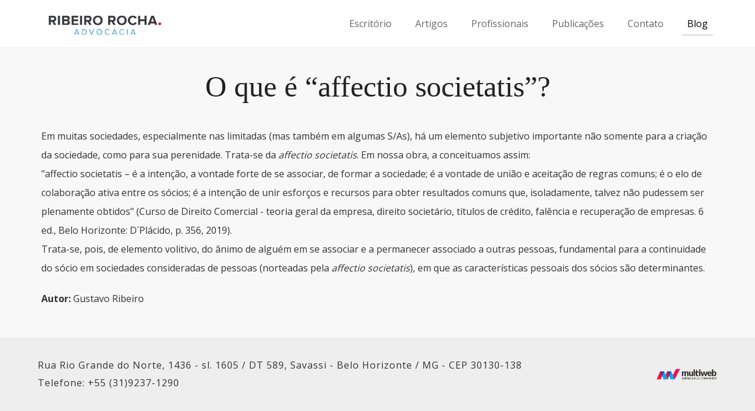

--- FILE ---
content_type: text/html; charset=UTF-8
request_url: https://ribeirorocha.com.br/post/a-importancia-da-affectio-societatis/
body_size: 3558
content:
<!DOCTYPE html>
<html lang="pt-BR">
<head>
	<meta charset="UTF-8">
	<meta http-equiv="X-UA-Compatible" content="IE=edge">
	<meta name="viewport" content="width=device-width, initial-scale=1">
	<link rel="icon" type="text/css" href="https://ribeirorocha.com.br/wp-content/themes/ribeirorocha/favicon.png">
	<link rel="stylesheet" type="text/css" href="https://ribeirorocha.com.br/wp-content/themes/ribeirorocha/assets/css/reset.css">
	<link rel="stylesheet" type="text/css" href="https://ribeirorocha.com.br/wp-content/themes/ribeirorocha/style.css">
	<link rel="stylesheet" type="text/css" href="https://ribeirorocha.com.br/wp-content/themes/ribeirorocha/assets/css/media.css">
	<link rel="stylesheet" type="text/css" href="https://fonts.googleapis.com/css?family=Open+Sans:300,400,600,700,800">
	<script type="text/javascript" src="https://code.jquery.com/jquery-2.1.3.min.js"></script>
	<script type="text/javascript" src="https://ribeirorocha.com.br/wp-content/themes/ribeirorocha/assets/js/functions.js"></script>
	<script type="text/javascript" src="https://ribeirorocha.com.br/wp-content/themes/ribeirorocha/assets/js/slider.js"></script>
	<title>O que é &#8220;affectio societatis&#8221;? – Ribeiro Rocha Advocacia</title>
	
	<!-- This site is optimized with the Yoast SEO plugin v15.8 - https://yoast.com/wordpress/plugins/seo/ -->
	<meta name="robots" content="index, follow, max-snippet:-1, max-image-preview:large, max-video-preview:-1" />
	<link rel="canonical" href="https://ribeirorocha.com.br/post/a-importancia-da-affectio-societatis/" />
	<meta property="og:locale" content="pt_BR" />
	<meta property="og:type" content="article" />
	<meta property="og:title" content="O que é &quot;affectio societatis&quot;? - Ribeiro Rocha Advocacia" />
	<meta property="og:description" content="Em muitas sociedades, especialmente nas limitadas (mas também em algumas S/As), há um elemento subjetivo importante não somente para a criação da sociedade, como para sua perenidade. Trata-se da affectio societatis. Em nossa obra, a conceituamos assim: &#8220;affectio societatis – é a intenção, a vontade forte de se associar, de formar a sociedade; é a [&hellip;]" />
	<meta property="og:url" content="https://ribeirorocha.com.br/post/a-importancia-da-affectio-societatis/" />
	<meta property="og:site_name" content="Ribeiro Rocha Advocacia" />
	<meta property="article:published_time" content="2019-04-23T09:59:20+00:00" />
	<meta property="article:modified_time" content="2019-04-23T10:01:02+00:00" />
	<meta property="og:image" content="https://ribeirorocha.com.br/wp-content/uploads/affectio-societatis-advocacia-bh.jpeg" />
	<meta property="og:image:width" content="500" />
	<meta property="og:image:height" content="333" />
	<meta name="twitter:card" content="summary_large_image" />
	<meta name="twitter:label1" content="Written by">
	<meta name="twitter:data1" content="Gustavo Ribeiro">
	<meta name="twitter:label2" content="Est. reading time">
	<meta name="twitter:data2" content="1 minuto">
	<script type="application/ld+json" class="yoast-schema-graph">{"@context":"https://schema.org","@graph":[{"@type":"WebSite","@id":"https://ribeirorocha.com.br/#website","url":"https://ribeirorocha.com.br/","name":"Ribeiro Rocha Advocacia","description":"A Ribeiro Rocha Advocacia iniciou seus trabalhos em 2008, pautando-se pela proposta do Prof. Gustavo Ribeiro Rocha de prezar pela dinamicidade e por um atendimento individualizado, enriquecida pela experi\u00eancia do Prof. Jos\u00e9 Maria Rocha Filho, que 25 anos antes havia iniciado sua carreira na advocacia em Belo Horizonte/MG. Assim, aliou-se, perfeitamente, conhecimento, experi\u00eancia e modernidade, a fim de implementar a nova advocacia, voltada \u00e0s necessidades de cada cliente, na atual conjuntura econ\u00f4mica e social.","potentialAction":[{"@type":"SearchAction","target":"https://ribeirorocha.com.br/?s={search_term_string}","query-input":"required name=search_term_string"}],"inLanguage":"pt-BR"},{"@type":"ImageObject","@id":"https://ribeirorocha.com.br/post/a-importancia-da-affectio-societatis/#primaryimage","inLanguage":"pt-BR","url":"https://ribeirorocha.com.br/wp-content/uploads/affectio-societatis-advocacia-bh.jpeg","width":500,"height":333,"caption":"affectio-societatis-advocacia-bh"},{"@type":"WebPage","@id":"https://ribeirorocha.com.br/post/a-importancia-da-affectio-societatis/#webpage","url":"https://ribeirorocha.com.br/post/a-importancia-da-affectio-societatis/","name":"O que \u00e9 \"affectio societatis\"? - Ribeiro Rocha Advocacia","isPartOf":{"@id":"https://ribeirorocha.com.br/#website"},"primaryImageOfPage":{"@id":"https://ribeirorocha.com.br/post/a-importancia-da-affectio-societatis/#primaryimage"},"datePublished":"2019-04-23T09:59:20+00:00","dateModified":"2019-04-23T10:01:02+00:00","author":{"@id":"https://ribeirorocha.com.br/#/schema/person/5dfd16fd8add8d1379d76fe650e5138b"},"breadcrumb":{"@id":"https://ribeirorocha.com.br/post/a-importancia-da-affectio-societatis/#breadcrumb"},"inLanguage":"pt-BR","potentialAction":[{"@type":"ReadAction","target":["https://ribeirorocha.com.br/post/a-importancia-da-affectio-societatis/"]}]},{"@type":"BreadcrumbList","@id":"https://ribeirorocha.com.br/post/a-importancia-da-affectio-societatis/#breadcrumb","itemListElement":[{"@type":"ListItem","position":1,"item":{"@type":"WebPage","@id":"https://ribeirorocha.com.br/","url":"https://ribeirorocha.com.br/","name":"In\u00edcio"}},{"@type":"ListItem","position":2,"item":{"@type":"WebPage","@id":"https://ribeirorocha.com.br/post/a-importancia-da-affectio-societatis/","url":"https://ribeirorocha.com.br/post/a-importancia-da-affectio-societatis/","name":"O que \u00e9 &#8220;affectio societatis&#8221;?"}}]},{"@type":"Person","@id":"https://ribeirorocha.com.br/#/schema/person/5dfd16fd8add8d1379d76fe650e5138b","name":"Gustavo Ribeiro","sameAs":["https://ribeirorocha.com.br"]}]}</script>
	<!-- / Yoast SEO plugin. -->


<link rel='dns-prefetch' href='//s.w.org' />
<link rel="alternate" type="application/rss+xml" title="Feed de comentários para Ribeiro Rocha Advocacia &raquo; O que é &#8220;affectio societatis&#8221;?" href="https://ribeirorocha.com.br/post/a-importancia-da-affectio-societatis/feed/" />
<link rel='shortlink' href='https://ribeirorocha.com.br/?p=182' />
<link rel="alternate" type="application/json+oembed" href="https://ribeirorocha.com.br/wp-json/oembed/1.0/embed?url=https%3A%2F%2Fribeirorocha.com.br%2Fpost%2Fa-importancia-da-affectio-societatis%2F" />
<link rel="alternate" type="text/xml+oembed" href="https://ribeirorocha.com.br/wp-json/oembed/1.0/embed?url=https%3A%2F%2Fribeirorocha.com.br%2Fpost%2Fa-importancia-da-affectio-societatis%2F&#038;format=xml" />
    <!-- Global site tag (gtag.js) - Google Analytics -->
<script async src="https://www.googletagmanager.com/gtag/js?id=UA-6898445-1"></script>
<script>
  window.dataLayer = window.dataLayer || [];
  function gtag(){dataLayer.push(arguments);}
  gtag('js', new Date());

  gtag('config', 'UA-6898445-1');
</script>

</head>
<body data-rsssl=1>
	<div class="load_page">
		<div class="load_css">
			<div></div>
			<div></div>
			<div></div>
			<div></div>
		</div>
	</div>
	<div class="header">
		<div class="content">
			<div class="logo">
				<a href="https://ribeirorocha.com.br">
					<img src="https://ribeirorocha.com.br/wp-content/themes/ribeirorocha/assets/img/logo.gif">
				</a>
			</div>
			<script>
				$(document).ready(function() {
					$(window).load(function() {
						$('.load_page').fadeOut();
					});
					var url = location.href;
					if (url.indexOf('profissional') != -1) {
						$(".menu a[href$='profissionais/']").addClass('current');
					} else if (url.indexOf('profissionais') != -1) {
						$(".menu a[href$='profissionais/']").addClass('current');
					} else if (url.indexOf('artigo') != -1) {
						$(".menu a[href$='artigos/']").addClass('current');
					} else if (url.indexOf('artigo') != -1) {
						$(".menu a[href$='artigo/']").addClass('current');
					} else if (url.indexOf('post') != -1) {
						$(".menu a[href$='blog/']").addClass('current');
					} else if (url.indexOf('blog') != -1) {
						$(".menu a[href$='blog/']").addClass('current');
					} else if (url.indexOf('category') != -1) {
						$(".menu a[href$='blog/']").addClass('current');
					} else if (url.indexOf('contato') != -1) {
						$(".menu a[href$='contato/']").addClass('current');
					} else if (url.indexOf('publicacoes') != -1) {
						$(".menu a[href$='publicacoes/']").addClass('current');
					} else {
						$(".menu li:first-child a").addClass('current');
					}
				});
			</script>
			<div class="menu">
				<li id="menu-item-157" class="menu-item menu-item-type-custom menu-item-object-custom menu-item-home menu-item-157"><a href="https://ribeirorocha.com.br/">Escritório</a></li>
<li id="menu-item-160" class="menu-item menu-item-type-post_type menu-item-object-page menu-item-160"><a href="https://ribeirorocha.com.br/artigos/">Artigos</a></li>
<li id="menu-item-164" class="menu-item menu-item-type-post_type menu-item-object-page menu-item-164"><a href="https://ribeirorocha.com.br/profissionais/">Profissionais</a></li>
<li id="menu-item-165" class="menu-item menu-item-type-post_type menu-item-object-page menu-item-165"><a href="https://ribeirorocha.com.br/publicacoes/">Publicações</a></li>
<li id="menu-item-163" class="menu-item menu-item-type-post_type menu-item-object-page menu-item-163"><a href="https://ribeirorocha.com.br/contato/">Contato</a></li>
<li id="menu-item-161" class="menu-item menu-item-type-post_type menu-item-object-page menu-item-161"><a href="https://ribeirorocha.com.br/blog/">Blog</a></li>
			</div>
			<div class="menu_list">
				<li></li>
				<li></li>
				<li></li>
			</div>
		</div>
	</div>
	<div class="list_open">
		<a href="https://ribeirorocha.com.br/">Escritório</a>
<a href="https://ribeirorocha.com.br/artigos/">Artigos</a>
<a href="https://ribeirorocha.com.br/profissionais/">Profissionais</a>
<a href="https://ribeirorocha.com.br/publicacoes/">Publicações</a>
<a href="https://ribeirorocha.com.br/contato/">Contato</a>
<a href="https://ribeirorocha.com.br/blog/">Blog</a>
	</div>
	<div class="site">		<div class="single_article">
		<h1>O que é &#8220;affectio societatis&#8221;?</h1>
		<div class="post_content">
			Em muitas sociedades, especialmente nas limitadas (mas também em algumas S/As), há um elemento subjetivo importante não somente para a criação da sociedade, como para sua perenidade. Trata-se da <em>affectio societatis</em>. Em nossa obra, a conceituamos assim:
<p style="text-align: left;">"affectio societatis – é a intenção, a vontade forte de se associar, de formar a sociedade; é a vontade de união e aceitação de regras comuns; é o elo de colaboração ativa entre os sócios; é a intenção de unir esforços e recursos
para obter resultados comuns que, isoladamente, talvez não pudessem ser plenamente obtidos" (Curso de Direito Comercial - teoria geral da empresa, direito societário, títulos de crédito, falência e recuperação de empresas. 6 ed., Belo Horizonte: D´Plácido, p. 356, 2019).</p>
Trata-se, pois, de elemento volitivo, do ânimo de alguém em se associar e a permanecer associado a outras pessoas, fundamental para a continuidade do sócio em sociedades consideradas de pessoas (norteadas pela <em>affectio societatis</em>), em que as características pessoais dos sócios são determinantes.			<div class="author_artc">
				<b>Autor: </b>
				Gustavo Ribeiro			</div>
		</div>
	</div>
	<div class="footer">
		<div class="footer_top">
			<div class="footer_center">
				<div class="footer_left">
					<p>Rua Rio Grande do Norte, 1436 -  sl. 1605 / DT 589, Savassi - Belo Horizonte / MG - CEP 30130-138</p>
					<p>Telefone: +55 (31)9237-1290</p>
				</div>
				<div class="footer_right">
					<a href="//www.multiwebdigital.com.br" target="_Blank">
						<img src="https://ribeirorocha.com.br/wp-content/themes/ribeirorocha/assets/img/logo-multiweb.png">
					</a>
				</div>
			</div>
		</div>
		<div class="footer_bottom">
			<div class="footer_center">
				<b>© 2019 Ribeiro Rocha Advocacia. Todos os direitos reservados.</b>
				<div class="up_site">
					<svg xmlns="http://www.w3.org/2000/svg" viewBox="0 0 448 512">
						<path fill="currentColor" d="M240.971 130.524l194.343 194.343c9.373 9.373 9.373 24.569 0 33.941l-22.667 22.667c-9.357 9.357-24.522 9.375-33.901.04L224 227.495 69.255 381.516c-9.379 9.335-24.544 9.317-33.901-.04l-22.667-22.667c-9.373-9.373-9.373-24.569 0-33.941L207.03 130.525c9.372-9.373 24.568-9.373 33.941-.001z"></path>
					</svg>
				</div>
			</div>
		</div>
	</div>
	</div>
	<script type='text/javascript' src='https://ribeirorocha.com.br/wp-includes/js/wp-embed.min.js?ver=c1b1ae822ad5fd08be94aa0908975cdf' id='wp-embed-js'></script>
</body>
</html>

--- FILE ---
content_type: text/css
request_url: https://ribeirorocha.com.br/wp-content/themes/ribeirorocha/assets/css/reset.css
body_size: 45
content:
a,b,body,button,div,form,h1,h2,h3,h4,h5,h6,html,iframe,img,input,li,p,span,textarea,ul{border:0;margin:0;padding:0;outline:0}*{box-sizing:border-box;-ms-box-sizing:border-box;-moz-box-sizing:border-box;-webkit-box-sizing:border-box}li,ul{list-style:none}a{color:#000;text-decoration:none}

--- FILE ---
content_type: text/css
request_url: https://ribeirorocha.com.br/wp-content/themes/ribeirorocha/style.css
body_size: 3485
content:
/*
Theme Name: Ribeiro Rocha Advocacia
Theme URI: http://www.ribeirorocha.com.br/
Author: Lucas Heifer
Author URI: https://piratecalf.blogspot.com/
Description: Theme desenvolvido por Lucas Heifer da Pirate Calf com parceria com a Multiweb para empresa Ribeiro Rocha Advocacia.
Version: 1.0
License: Pirate Calf
License URI: https://piratecalf.blogspot.com/
Text Domain: ribeirorochaadvocacia
Theme desenvolvido por Lucas Heifer (Web Designer da Pirate Calf).
*/
.slide_text h1,.slide_text p{text-shadow:0 1px 5px rgba(0,0,0,.3)}.index h1::before,.menu a::before{content:''}.index,.index_articles h1{background-image:url(assets/img/index.png);text-align:center}.index,.no_articles,.slide_text{text-align:center}.artc_cover,.profi_cover,.slide_img{background-size:cover;background-position:top}body{color:#333;font-size:16px;font-weight:400;line-height:1.5;overflow-y:auto;overflow-x:hidden;background-color:#f8f8f8;font-family:'Open Sans',sans-serif}.artc_img a,.contact,.profi_img a,.single_profi,.slide_text p,.slider{overflow:hidden}.header{left:0;width:100%;height:80px;z-index:10000;position:fixed;background-color:#fff;-moz-box-shadow:0 0 5px rgba(0,0,0,.05);-webkit-box-shadow:0 0 5px rgba(0,0,0,.05);box-shadow:0 0 5px rgba(0,0,0,.05)}.content,.menu a{position:relative}.menu a::before,.menu_list li{right:0;background-color:#000}.content{width:100%;padding:0 60px}.logo{float:left;height:80px;margin-left:20px}.logo a,.logo a img{height:100%}.logo a{display:block;-webkit-transition:all .2s ease-in-out;-moz-transition:all .2s ease-in-out;-o-transition:all .2s ease-in-out;transition:all .2s ease-in-out}.logo a:hover{opacity:.5;cursor:pointer}.menu{float:right}.menu a{float:left;opacity:.6;padding:0 20px;line-height:80px;-webkit-transition:all .2s ease-in-out;-moz-transition:all .2s ease-in-out;-o-transition:all .2s ease-in-out;transition:all .2s ease-in-out}.menu a:hover,a.current{opacity:1}.menu a::before{left:0;width:70%;opacity:0;height:1px;bottom:20px;margin:auto;position:absolute;-webkit-transition:all .4s ease-in-out;-moz-transition:all .4s ease-in-out;-o-transition:all .4s ease-in-out;transition:all .4s ease-in-out}.menu_list,.slider{-webkit-transition:all .2s ease-in-out}.menu a:hover::before,a.current::before{opacity:.3}.menu_list{width:60px;height:60px;float:right;padding:15px;display:none;position:relative;-moz-transition:all .2s ease-in-out;-o-transition:all .2s ease-in-out;transition:all .2s ease-in-out}.list_open,.menu_list li{position:absolute;left:0}.menu_list:hover{opacity:.6;cursor:pointer}.menu_list li{width:20px;height:3px;margin:auto;-webkit-transition:all .3s ease-in-out;-moz-transition:all .3s ease-in-out;-o-transition:all .3s ease-in-out;transition:all .3s ease-in-out}.menu_list li:nth-child(1){top:21px}.menu_list li:nth-child(2){top:0;bottom:0}.menu_list li:nth-child(3){bottom:21px}.menu_open li:nth-child(1){-webkit-transform:rotate(45deg) translateX(5px) translateY(5px);-moz-transform:rotate(45deg) translateX(5px) translateY(5px);-o-transform:rotate(45deg) translateX(5px) translateY(5px);-ms-transform:rotate(45deg) translateX(5px) translateY(5px);transform:rotate(45deg) translateX(5px) translateY(5px)}.menu_open li:nth-child(2){opacity:0}.menu_open li:nth-child(3){-webkit-transform:rotate(-45deg) translateX(5px) translateY(-5px);-moz-transform:rotate(-45deg) translateX(5px) translateY(-5px);-o-transform:rotate(-45deg) translateX(5px) translateY(-5px);-ms-transform:rotate(-45deg) translateX(5px) translateY(-5px);transform:rotate(-45deg) translateX(6px) translateY(-6px)}.list_open{opacity:0;top:-250px;width:100%;display:none;z-index:1000;padding:0 80px;background-color:#fff;border-top:1px solid #f5f5f5;-webkit-transition:all .5s ease-in-out;-moz-transition:all .5s ease-in-out;-o-transition:all .5s ease-in-out;transition:all .5s ease-in-out}.site,.slider{position:relative}.move,.slider{-moz-transition:all .2s ease-in-out;-o-transition:all .2s ease-in-out}.list_open a{float:left;width:100%;color:#777;padding:10px;font-weight:600;border-bottom:1px solid #f5f5f5}.site{top:80px}.slider{width:100%;height:500px;transition:all .2s ease-in-out}.slide_img,.slider ul,.slider ul li{height:100%;width:100%}.move,.slide_text,.slider ul li{position:absolute}.slider ul li{top:0;left:0}.slide_img{background-attachment:fixed;background-repeat:no-repeat;-webkit-animation:slide_img 60s;-moz-animation:slide_img 60s;-o-animation:slide_img 60s;animation:slide_img 60s}@-webkit-keyframes slide_img{100%{-webkit-transform:scale(1.5)}}@-moz-keyframes slide_img{100%{-moz-transform:scale(1.5)}}@-o-keyframes slide_img{100%{-o-transform:scale(1.5)}}@keyframes slide_img{100%{-ms-transform:scale(1.5);transform:scale(1.5)}}.slide_text{top:0;bottom:0;width:100%;height:105px;margin:auto;padding:0 120px;letter-spacing:2px;text-transform:uppercase;-webkit-animation:slide_text 1s;-moz-animation:slide_text 1s;-o-animation:slide_text 1s;animation:slide_text 1s}@-webkit-keyframes slide_text{0%{opacity:0;-webkit-transform:translateY(-50%)}100%{opacity:1}}@-moz-keyframes slide_text{0%{opacity:0;-moz-transform:translateY(-50%)}100%{opacity:1}}@-o-keyframes slide_text{0%{opacity:0;-o-transform:translateY(-50%)}100%{opacity:1}}@keyframes slide_text{0%{opacity:0;-ms-transform:translateY(-50%);transform:translateY(-50%)}100%{opacity:1}}.slide_text h1{color:#fff;font-size:50px}.slide_text p{color:#ddd;font-size:20px;font-weight:600;white-space:nowrap;text-overflow:ellipsis}.move{top:0;bottom:0;width:50px;height:75px;z-index:100;margin:auto;color:#fff;font-size:80px;line-height:65px;font-family:monospace;-webkit-transition:all .2s ease-in-out;transition:all .2s ease-in-out;-webkit-user-select:none;-moz-user-select:none;-ms-user-select:none;user-select:none}.index h1,.index_articles h1{font-size:60px;font-weight:100;font-family:initial;text-transform:capitalize}.artc_cover,.artc_more a{-webkit-transition:all .2s ease-in-out;-moz-transition:all .2s ease-in-out;-o-transition:all .2s ease-in-out}.move:hover{cursor:pointer;transform:scale(1.4)}.left{left:30px}.right{right:30px}.index{padding-top:80px;padding-bottom:30px;background-repeat:repeat}.index h1{position:relative}.index h1::before{left:0;right:0;bottom:0;height:2px;width:200px;margin:auto;position:absolute;background-color:#555}.index_articles h1,.index_publi h1{position:relative;-moz-box-shadow:0 0 5px rgba(0,0,0,.05);-webkit-box-shadow:0 0 5px rgba(0,0,0,.05)}.index span{width:45%;margin:auto;display:block;padding:50px 0}.index_articles{float:left;width:100%;padding-bottom:30px;background-color:#f5f5f5}.index_articles h1{padding:30px 0;margin-bottom:30px;background-repeat:repeat;box-shadow:0 0 5px rgba(0,0,0,.05)}.no_articles{font-size:20px}.index_articles ul{width:90%;margin:auto;max-width:1200px}.article{float:left;padding:20px;width:33.33333%;min-height:545px}.artc_img{width:100%;height:200px}.artc_cover{width:100%;height:100%;background-repeat:no-repeat;transition:all .2s ease-in-out}.index_profi h1,.index_publi h1{font-family:initial;text-transform:capitalize;background-repeat:repeat;background-image:url(assets/img/index.png)}.artc_cover:hover{-webkit-transform:scale(1.05);-moz-transform:scale(1.05);-o-transform:scale(1.05);-ms-transform:scale(1.05);transform:scale(1.05)}.artc_img a{width:100%;height:100%;display:block}.article h2{float:left;font-weight:600;margin-top:15px;margin-bottom:10px}.article h3,.article p{font-size:15px;margin-bottom:15px;float:left;width:100%}.article h3{opacity:.7;font-weight:400;text-transform:capitalize}.article p{text-align:justify}.index_profi h1,.index_publi h1,.no_profi,.no_publi,.profi{text-align:center}.artc_more{float:left;width:100%}.artc_more a{color:#888;font-weight:600;transition:all .2s ease-in-out}.footer_bottom b a,.up_site svg{-webkit-transition:all .2s ease-in-out;-moz-transition:all .2s ease-in-out;-o-transition:all .2s ease-in-out}.artc_more a:hover{color:#bca474}.footer{float:left;width:100%}.footer_top{float:left;width:100%;padding:30px 0;background-color:#eee}.footer_left{float:left}.footer_left p{margin:5px auto;line-height:25px;letter-spacing:1px}.footer_right{float:right;height:65px}.footer_right a{float:left;height:100%}.footer_right a img{height:100%;display:block;padding:20px 0}.footer_bottom{float:left;width:100%;padding:20px 0;background-color:#fefefe}.footer_center{width:90%;margin:auto;max-width:1160px}.footer_bottom b{float:left;font-weight:600;line-height:30px;color:rgba(0,0,0,.5)}.footer_bottom b a{color:rgba(0,0,0,.5);transition:all .2s ease-in-out}.footer_bottom b a:hover{color:#000}.up_site{float:right;width:30px;height:30px}.up_site svg{width:100%;height:100%;opacity:.3;transition:all .2s ease-in-out}.img_fixed svg,.publi_img img{-webkit-transition:all .2s ease-in-out;-moz-transition:all .2s ease-in-out;-o-transition:all .2s ease-in-out}.up_site svg:hover{cursor:pointer;opacity:.6}.single_article{width:90%;margin:auto;max-width:1140px}.single_article h1:first-child{color:#222;margin:auto;font-size:50px;font-weight:400;padding:30px 0;max-width:1000px;text-align:center;font-family:initial}.publi h2,.publi h3{color:#555;letter-spacing:1px}.post_content{line-height:2;margin-bottom:50px}.post_content h1,.post_content h2,.post_content h3,.post_content h4,.post_content h5,.post_content h6{margin:10px auto}.author_artc{margin-top:20px;text-transform:capitalize}.index_publi{float:left;width:100%;padding-bottom:30px;background-color:#f5f5f5}.index_publi h1{font-size:60px;font-weight:100;padding:30px 0;margin-bottom:30px;box-shadow:0 0 5px rgba(0,0,0,.05)}.no_publi,.publi h2,.publi h3{font-size:20px}.index_publi ul{width:90%;margin:auto;max-width:1200px}.publi{float:left;width:100%;padding:30px;border-radius:5px;margin-bottom:30px;background-color:#fff}.publi h2{font-weight:600;margin-bottom:20px;padding-bottom:15px;border-bottom:1px dotted #eee}.publi_img{float:left;margin-right:15px}.publi_img img{display:block;min-height:150px;max-height:150px;transition:all .2s ease-in-out}.publi_img img:hover{opacity:.7;cursor:pointer}.publi h3{font-weight:400;line-height:25px}.publi h3 b{color:#444}.publi p{line-height:2;letter-spacing:1px}.img_fixed{top:0;left:0;width:100%;height:100%;display:none;position:fixed;z-index:100000;background-color:rgba(0,0,0,.8)}.img_fixed img,.img_fixed svg{top:0;right:0;position:absolute}.img_fixed svg{width:80px;height:80px;padding:20px;color:rgba(255,255,255,.3);background-color:rgba(0,0,0,.2);transition:all .2s ease-in-out}.profi h2 a,.single_pdf a{-webkit-transition:all .2s ease-in-out;-moz-transition:all .2s ease-in-out;-o-transition:all .2s ease-in-out}.img_fixed svg:hover{cursor:pointer;color:rgba(255,255,255,.5);background-color:rgba(0,0,0,.4)}.img_fixed img{left:0;bottom:0;margin:auto;min-height:60%;max-height:60%;min-width:160px;max-width:70%}.index_profi{float:left;width:100%;padding-bottom:30px;background-color:#f5f5f5}.index_profi h1{font-size:60px;font-weight:100;padding:30px 0;position:relative;margin-bottom:30px;-moz-box-shadow:0 0 5px rgba(0,0,0,.05);-webkit-box-shadow:0 0 5px rgba(0,0,0,.05);box-shadow:0 0 5px rgba(0,0,0,.05)}.no_profi{font-size:20px}.index_profi ul{width:70%;margin:auto;max-width:1200px}.profi{width:50%;float:left;padding:20px}.profi_img{width:100%;height:500px}.profi_cover{width:100%;height:100%;background-repeat:no-repeat}.profi_img a{width:100%;height:100%;display:block}.profi h2{width:100%;font-weight:600;margin-top:15px;margin-bottom:10px}.profi h2 a{transition:all .2s ease-in-out}.profi h2 a:hover{color:#bca474}.profi h3{color:#777;font-size:15px;font-weight:400;margin-bottom:20px;padding-left:20px;padding-right:20px;padding-bottom:15px;display:inline-block;border-bottom:1px solid #999}.profi_bottom h1,.single_pdf a{font-weight:600;letter-spacing:1px}.profi p{font-size:15px;margin-bottom:15px}.aligncenter{display:block;margin:30px auto}.post_content img{max-width:100%}.single_pdf{padding-bottom:60px}.single_pdf a{color:#fff;padding:10px 15px;border-radius:5px;background-color:#444;text-transform:uppercase;transition:all .2s ease-in-out}.contact_send input,.profi_bottom h2 a{-webkit-transition:all .2s ease-in-out;-moz-transition:all .2s ease-in-out;-o-transition:all .2s ease-in-out}.single_pdf a:hover{background-color:#333}.single_profi{width:1140px;margin:auto;padding:60px 0}.profi_left{float:left;width:550px;margin-right:50px}.profi_left img{width:100%;display:block}.profi_bottom{float:left;width:100%;padding:30px;margin-top:50px;background-color:#EEE}.profi_bottom h1{line-height:30px;margin-bottom:20px}.profi_bottom h2{line-height:40px;font-size:16px;font-weight:400;letter-spacing:1px}.profi_bottom h2 b{padding-right:5px}.profi_bottom h2 a{opacity:.5;transition:all .2s ease-in-out}.profi_bottom h2 a:hover{opacity:1;color:#bca474}.contact_fields input,.contact_msg textarea{color:#747474;border-radius:3px;background-color:#fff;border-bottom:2px solid #eee}.profi_right{float:right;width:540px}.profi_top h1{font-size:50px}.profi_top h2{font-size:20px;font-weight:600;margin-top:25px}.profi_content{width:100%;line-height:2;font-size:14px;margin-top:30px;text-align:justify}.profi_content h2{font-size:30px;margin-top:30px;letter-spacing:1px;margin-bottom:15px}.contact_send input,.error h1{letter-spacing:2px;text-transform:uppercase}.maps{height:450px}.contact{width:90%;margin:auto;padding:80px 0;max-width:800px}.contact_fields{float:left;width:100%}.contact_fields p{width:50%;float:left;padding:0 20px}.contact_fields label{float:left;width:100%;font-size:20px;margin-bottom:10px}.contact_fields input{float:left;width:100%;padding:0 15px;line-height:30px;margin-bottom:20px}.contact_msg{width:100%!important}.contact_msg textarea{float:left;width:100%;max-width:100%;min-width:100%;line-height:1.5;min-height:70px;max-height:70px;padding:5px 15px}.contact_uf{width:15%!important}.contact_cidade{width:35%!important}.contact_send{float:left;width:100%;margin-top:40px;text-align:center}.contact_send input{color:#fff;font-size:15px;font-weight:700;padding:12px 20px;border-radius:5px;background-color:#ed1556;border-bottom:3px solid rgba(0,0,0,.2);transition:all .2s ease-in-out}.contact_send input:hover{cursor:pointer;background-color:#be1145}.error{padding:100px 0;text-align:center}.error h1{font-size:50px}.error a{color:#ed1556;margin-top:30px;font-size:20px;font-weight:500;display:inline-block;-webkit-transition:all .2s ease-in-out;-moz-transition:all .2s ease-in-out;-o-transition:all .2s ease-in-out;transition:all .2s ease-in-out}.error a:hover{color:#333}.pagination{float:left;width:100%;margin-top:40px;margin-bottom:30px;text-align:center}.pagination a,.pagination span{font-size:15px;display:inline-block;padding:5px 10px;margin:auto 5px;border-radius:3px;border-bottom:2px solid rgba(0,0,0,.2)}.pagination span{color:#fff;background-color:#ed1556}.pagination a{color:#333;background-color:#fff;-webkit-transition:all .2s ease-in-out;-moz-transition:all .2s ease-in-out;-o-transition:all .2s ease-in-out;transition:all .2s ease-in-out}.pagination a:hover{color:#666;background-color:#dedede}.blog_cats{padding:20px 0;margin-top:-30px;margin-bottom:30px;background-repeat:repeat;box-shadow:0 0 5px rgba(0,0,0,.05);-moz-box-shadow:0 0 5px rgba(0,0,0,.05);-webkit-box-shadow:0 0 5px rgba(0,0,0,.05);font-size:14px;font-weight:700;text-transform:capitalize;text-align:center}.blog_cats a{margin:0 10px 5px;padding:2px 5px;-webkit-transition:all .2s ease-in-out;-moz-transition:all .2s ease-in-out;-o-transition:all .2s ease-in-out;transition:all .2s ease-in-out}.blog_cats a:hover{color:#fff;background-color:#000}a.ativo{color:#fff;background-color:#000}.send_no,.send_ok{display:none;margin-bottom:80px;color:#fff;text-align:center;font-weight:600;font-size:25px;padding:30px 0;border-radius:5px;border-bottom:3px solid rgba(0,0,0,.1)}.send_ok{background-color:#00c0ef}.send_no{background-color:#b10000}.menu li{float:left}.load_page{top:0;left:0;width:100%;height:100%;position:fixed;z-index:1000000;background-color:#fff}.load_css{top:0;left:0;right:0;bottom:0;width:64px;height:64px;margin:auto;position:absolute}.load_css div{position:absolute;top:27px;width:11px;height:11px;border-radius:50%;background-color:#cbcfd1}.load_css div:nth-child(1){left:6px;animation:load_css_a .6s infinite}.load_css div:nth-child(2){left:6px;animation:load_css_b .6s infinite}.load_css div:nth-child(3){left:26px;animation:load_css_b .6s infinite}.load_css div:nth-child(4){left:45px;animation:load_css_c .6s infinite}@keyframes load_css_a{0%{transform:scale(0)}100%{transform:scale(1)}}@keyframes load_css_c{0%{transform:scale(1)}100%{transform:scale(0)}}@keyframes load_css_b{0%{transform:translate(0,0)}100%{transform:translate(19px,0)}}

--- FILE ---
content_type: text/css
request_url: https://ribeirorocha.com.br/wp-content/themes/ribeirorocha/assets/css/media.css
body_size: 686
content:
@media only screen and (max-width:1200px){.single_profi{width:900px}.profi_left{width:400px;overflow:hidden}.profi_left img{width:550px;margin-left:-80px}.profi_right{float:right;width:450px}.profi_bottom h2{font-size:14px}}@media only screen and (max-width:990px){.header,.logo{height:60px}.footer_bottom b,.profi_content,.profi_top{text-align:center}.header{position:relative}.menu{display:none}.list_open,.menu_list{display:block}.site{top:0}.slider{height:350px}.slide_text h1{font-size:30px}.article h2,.profi h2{font-size:16px}.slide_text p{display:none}.artc_img{height:245px}.profi_img{height:400px}.index span{width:80%}.single_article h1{font-size:60px}.index_profi ul{width:90%}.single_profi{width:80%}.profi_left{width:100%;margin-right:0}.profi_left img{width:100%;margin-left:auto}.profi_right{width:100%;margin-top:45px}.profi_content{line-height:2.5}.maps{height:320px}.footer_left,.footer_right{width:100%;text-align:center}.footer_right a{float:none;margin-top:5px;display:inline-block}.footer_bottom b{width:100%}.up_site{display:none}}@media only screen and (max-width:768px){.index h1{font-size:45px}.article,.profi{width:50%}.publi h3,.publi p,.publi_img{width:100%;text-align:center}.publi h2{text-align:center}.publi_img{margin:auto}.publi_img img{margin-bottom:15px;display:inline-block}.publi h3{float:left;font-size:15px}.publi p{float:left;line-height:1.5}.single_article h1{font-size:45px}.profi_top h1{font-size:50px}.profi_content h2{font-size:25px}}@media only screen and (max-width:625px){.article,.profi{width:100%}.profi_bottom h2:last-child b,.up_site{display:none}.artc_img{height:260px}.profi_img{height:450px}.single_article h1{font-size:35px}.post_content{text-align:justify}.index_articles h1,.index_profi h1,.index_publi h1{font-size:50px;padding:50px 0}.index h1{font-size:40px}.profi_content h2{font-size:20px}.profi_top h1{font-size:40px;margin-bottom:35px}.maps{height:300px}.contact_uf{width:20%!important}.contact_cidade{width:30%!important}}@media only screen and (max-width:425px){.content{padding:0 30px}.slider{height:250px}.move{font-size:40px;text-align:center}.left{left:10px}.right{right:10px}.slide_text{bottom:30px;padding:0 65px}.slide_text h1{font-size:25px}.artc_img{height:195px}.profi_img{height:320px}.index h1{font-size:30px}.publi h2{font-size:16px;padding-bottom:20px;margin-bottom:25px}.single_article h1{font-size:30px}.single_article{width:85%}.index_articles h1,.index_profi h1,.index_publi h1{font-size:40px;padding:35px 0}.list_open{padding:0 40px}.profi_bottom{padding:20px}.profi_bottom h1{font-size:25px;margin-bottom:10px;text-align:center}.profi_bottom h2{font-size:13px;text-align:center}.contact_fields p{padding:0 10px}.maps{height:250px}}@media only screen and (max-width:320px){.index h1{font-size:45px}.profi_img{height:260px}.contact_fields p{width:100%}.contact_uf{width:40%!important}.contact_cidade{width:60%!important}}

--- FILE ---
content_type: text/javascript
request_url: https://ribeirorocha.com.br/wp-content/themes/ribeirorocha/assets/js/slider.js
body_size: 50
content:
!function(l){l(document).ready(function(){function i(){l(".slider ul li").hide(),l(".slider ul li:first-child").appendTo(".slider ul"),l(".slider ul li").fadeIn()}l(".slider ul li:nth-child(2)").prependTo(".slider ul");var e=setInterval(function(){i()},5e3);l(".left").click(function(){l(".slider ul li").hide(),l(".slider ul li:last-child").prependTo(".slider ul"),l(".slider ul li").fadeIn(),clearInterval(e)}),l(".right").click(function(){i(),clearInterval(e)})})}(jQuery);

--- FILE ---
content_type: text/javascript
request_url: https://ribeirorocha.com.br/wp-content/themes/ribeirorocha/assets/js/functions.js
body_size: 203
content:
!function(i){i(document).ready(function(){var t=!1;i(".menu_list").click(function(){0==t?(i(this).addClass("menu_open"),i(".list_open").css({opacity:"1",top:"60px"}),t=!0):(i(this).removeClass("menu_open"),i(".list_open").removeAttr("style"),t=!1)}),i(".menu a.current:first-child").click(function(){return i("html, body").animate({scrollTop:i(".index").offset().top},1e3),!1}),i(".up_site svg").click(function(){return i("html, body").animate({scrollTop:0},1e3),!1}),i(".publi_img img").click(function(){var t=i(this).attr("src");i(".img_fixed").fadeIn(),i(".img_fixed img").fadeIn(),i(".img_fixed img").attr("src",t)}),i(".img_fixed").click(function(){i(".img_fixed").fadeOut(),i(".img_fixed img").fadeOut(),i(".img_fixed img").attr("src","#")}),i(".img_fixed img").click(function(){return!1}),i(".img_fixed svg").click(function(){i(".img_fixed").fadeOut(),i(".img_fixed img").fadeOut(),i(".img_fixed img").attr("src","#")})})}(jQuery);